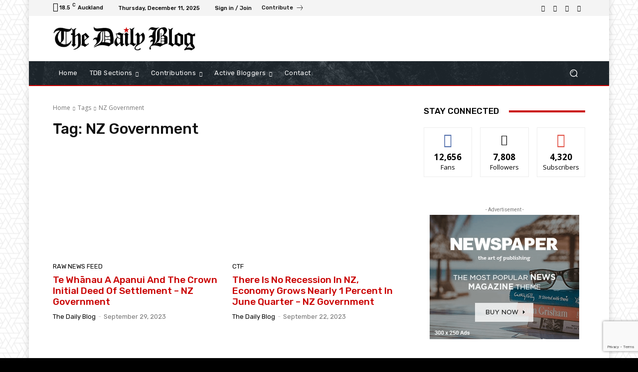

--- FILE ---
content_type: text/html; charset=utf-8
request_url: https://www.google.com/recaptcha/api2/anchor?ar=1&k=6Lf8zSkqAAAAAApmxr_ymOggjcOZObkru4mre2Hm&co=aHR0cHM6Ly90aGVkYWlseWJsb2cuY28ubno6NDQz&hl=en&v=PoyoqOPhxBO7pBk68S4YbpHZ&size=invisible&anchor-ms=20000&execute-ms=30000&cb=w6jgyrtljprw
body_size: 48603
content:
<!DOCTYPE HTML><html dir="ltr" lang="en"><head><meta http-equiv="Content-Type" content="text/html; charset=UTF-8">
<meta http-equiv="X-UA-Compatible" content="IE=edge">
<title>reCAPTCHA</title>
<style type="text/css">
/* cyrillic-ext */
@font-face {
  font-family: 'Roboto';
  font-style: normal;
  font-weight: 400;
  font-stretch: 100%;
  src: url(//fonts.gstatic.com/s/roboto/v48/KFO7CnqEu92Fr1ME7kSn66aGLdTylUAMa3GUBHMdazTgWw.woff2) format('woff2');
  unicode-range: U+0460-052F, U+1C80-1C8A, U+20B4, U+2DE0-2DFF, U+A640-A69F, U+FE2E-FE2F;
}
/* cyrillic */
@font-face {
  font-family: 'Roboto';
  font-style: normal;
  font-weight: 400;
  font-stretch: 100%;
  src: url(//fonts.gstatic.com/s/roboto/v48/KFO7CnqEu92Fr1ME7kSn66aGLdTylUAMa3iUBHMdazTgWw.woff2) format('woff2');
  unicode-range: U+0301, U+0400-045F, U+0490-0491, U+04B0-04B1, U+2116;
}
/* greek-ext */
@font-face {
  font-family: 'Roboto';
  font-style: normal;
  font-weight: 400;
  font-stretch: 100%;
  src: url(//fonts.gstatic.com/s/roboto/v48/KFO7CnqEu92Fr1ME7kSn66aGLdTylUAMa3CUBHMdazTgWw.woff2) format('woff2');
  unicode-range: U+1F00-1FFF;
}
/* greek */
@font-face {
  font-family: 'Roboto';
  font-style: normal;
  font-weight: 400;
  font-stretch: 100%;
  src: url(//fonts.gstatic.com/s/roboto/v48/KFO7CnqEu92Fr1ME7kSn66aGLdTylUAMa3-UBHMdazTgWw.woff2) format('woff2');
  unicode-range: U+0370-0377, U+037A-037F, U+0384-038A, U+038C, U+038E-03A1, U+03A3-03FF;
}
/* math */
@font-face {
  font-family: 'Roboto';
  font-style: normal;
  font-weight: 400;
  font-stretch: 100%;
  src: url(//fonts.gstatic.com/s/roboto/v48/KFO7CnqEu92Fr1ME7kSn66aGLdTylUAMawCUBHMdazTgWw.woff2) format('woff2');
  unicode-range: U+0302-0303, U+0305, U+0307-0308, U+0310, U+0312, U+0315, U+031A, U+0326-0327, U+032C, U+032F-0330, U+0332-0333, U+0338, U+033A, U+0346, U+034D, U+0391-03A1, U+03A3-03A9, U+03B1-03C9, U+03D1, U+03D5-03D6, U+03F0-03F1, U+03F4-03F5, U+2016-2017, U+2034-2038, U+203C, U+2040, U+2043, U+2047, U+2050, U+2057, U+205F, U+2070-2071, U+2074-208E, U+2090-209C, U+20D0-20DC, U+20E1, U+20E5-20EF, U+2100-2112, U+2114-2115, U+2117-2121, U+2123-214F, U+2190, U+2192, U+2194-21AE, U+21B0-21E5, U+21F1-21F2, U+21F4-2211, U+2213-2214, U+2216-22FF, U+2308-230B, U+2310, U+2319, U+231C-2321, U+2336-237A, U+237C, U+2395, U+239B-23B7, U+23D0, U+23DC-23E1, U+2474-2475, U+25AF, U+25B3, U+25B7, U+25BD, U+25C1, U+25CA, U+25CC, U+25FB, U+266D-266F, U+27C0-27FF, U+2900-2AFF, U+2B0E-2B11, U+2B30-2B4C, U+2BFE, U+3030, U+FF5B, U+FF5D, U+1D400-1D7FF, U+1EE00-1EEFF;
}
/* symbols */
@font-face {
  font-family: 'Roboto';
  font-style: normal;
  font-weight: 400;
  font-stretch: 100%;
  src: url(//fonts.gstatic.com/s/roboto/v48/KFO7CnqEu92Fr1ME7kSn66aGLdTylUAMaxKUBHMdazTgWw.woff2) format('woff2');
  unicode-range: U+0001-000C, U+000E-001F, U+007F-009F, U+20DD-20E0, U+20E2-20E4, U+2150-218F, U+2190, U+2192, U+2194-2199, U+21AF, U+21E6-21F0, U+21F3, U+2218-2219, U+2299, U+22C4-22C6, U+2300-243F, U+2440-244A, U+2460-24FF, U+25A0-27BF, U+2800-28FF, U+2921-2922, U+2981, U+29BF, U+29EB, U+2B00-2BFF, U+4DC0-4DFF, U+FFF9-FFFB, U+10140-1018E, U+10190-1019C, U+101A0, U+101D0-101FD, U+102E0-102FB, U+10E60-10E7E, U+1D2C0-1D2D3, U+1D2E0-1D37F, U+1F000-1F0FF, U+1F100-1F1AD, U+1F1E6-1F1FF, U+1F30D-1F30F, U+1F315, U+1F31C, U+1F31E, U+1F320-1F32C, U+1F336, U+1F378, U+1F37D, U+1F382, U+1F393-1F39F, U+1F3A7-1F3A8, U+1F3AC-1F3AF, U+1F3C2, U+1F3C4-1F3C6, U+1F3CA-1F3CE, U+1F3D4-1F3E0, U+1F3ED, U+1F3F1-1F3F3, U+1F3F5-1F3F7, U+1F408, U+1F415, U+1F41F, U+1F426, U+1F43F, U+1F441-1F442, U+1F444, U+1F446-1F449, U+1F44C-1F44E, U+1F453, U+1F46A, U+1F47D, U+1F4A3, U+1F4B0, U+1F4B3, U+1F4B9, U+1F4BB, U+1F4BF, U+1F4C8-1F4CB, U+1F4D6, U+1F4DA, U+1F4DF, U+1F4E3-1F4E6, U+1F4EA-1F4ED, U+1F4F7, U+1F4F9-1F4FB, U+1F4FD-1F4FE, U+1F503, U+1F507-1F50B, U+1F50D, U+1F512-1F513, U+1F53E-1F54A, U+1F54F-1F5FA, U+1F610, U+1F650-1F67F, U+1F687, U+1F68D, U+1F691, U+1F694, U+1F698, U+1F6AD, U+1F6B2, U+1F6B9-1F6BA, U+1F6BC, U+1F6C6-1F6CF, U+1F6D3-1F6D7, U+1F6E0-1F6EA, U+1F6F0-1F6F3, U+1F6F7-1F6FC, U+1F700-1F7FF, U+1F800-1F80B, U+1F810-1F847, U+1F850-1F859, U+1F860-1F887, U+1F890-1F8AD, U+1F8B0-1F8BB, U+1F8C0-1F8C1, U+1F900-1F90B, U+1F93B, U+1F946, U+1F984, U+1F996, U+1F9E9, U+1FA00-1FA6F, U+1FA70-1FA7C, U+1FA80-1FA89, U+1FA8F-1FAC6, U+1FACE-1FADC, U+1FADF-1FAE9, U+1FAF0-1FAF8, U+1FB00-1FBFF;
}
/* vietnamese */
@font-face {
  font-family: 'Roboto';
  font-style: normal;
  font-weight: 400;
  font-stretch: 100%;
  src: url(//fonts.gstatic.com/s/roboto/v48/KFO7CnqEu92Fr1ME7kSn66aGLdTylUAMa3OUBHMdazTgWw.woff2) format('woff2');
  unicode-range: U+0102-0103, U+0110-0111, U+0128-0129, U+0168-0169, U+01A0-01A1, U+01AF-01B0, U+0300-0301, U+0303-0304, U+0308-0309, U+0323, U+0329, U+1EA0-1EF9, U+20AB;
}
/* latin-ext */
@font-face {
  font-family: 'Roboto';
  font-style: normal;
  font-weight: 400;
  font-stretch: 100%;
  src: url(//fonts.gstatic.com/s/roboto/v48/KFO7CnqEu92Fr1ME7kSn66aGLdTylUAMa3KUBHMdazTgWw.woff2) format('woff2');
  unicode-range: U+0100-02BA, U+02BD-02C5, U+02C7-02CC, U+02CE-02D7, U+02DD-02FF, U+0304, U+0308, U+0329, U+1D00-1DBF, U+1E00-1E9F, U+1EF2-1EFF, U+2020, U+20A0-20AB, U+20AD-20C0, U+2113, U+2C60-2C7F, U+A720-A7FF;
}
/* latin */
@font-face {
  font-family: 'Roboto';
  font-style: normal;
  font-weight: 400;
  font-stretch: 100%;
  src: url(//fonts.gstatic.com/s/roboto/v48/KFO7CnqEu92Fr1ME7kSn66aGLdTylUAMa3yUBHMdazQ.woff2) format('woff2');
  unicode-range: U+0000-00FF, U+0131, U+0152-0153, U+02BB-02BC, U+02C6, U+02DA, U+02DC, U+0304, U+0308, U+0329, U+2000-206F, U+20AC, U+2122, U+2191, U+2193, U+2212, U+2215, U+FEFF, U+FFFD;
}
/* cyrillic-ext */
@font-face {
  font-family: 'Roboto';
  font-style: normal;
  font-weight: 500;
  font-stretch: 100%;
  src: url(//fonts.gstatic.com/s/roboto/v48/KFO7CnqEu92Fr1ME7kSn66aGLdTylUAMa3GUBHMdazTgWw.woff2) format('woff2');
  unicode-range: U+0460-052F, U+1C80-1C8A, U+20B4, U+2DE0-2DFF, U+A640-A69F, U+FE2E-FE2F;
}
/* cyrillic */
@font-face {
  font-family: 'Roboto';
  font-style: normal;
  font-weight: 500;
  font-stretch: 100%;
  src: url(//fonts.gstatic.com/s/roboto/v48/KFO7CnqEu92Fr1ME7kSn66aGLdTylUAMa3iUBHMdazTgWw.woff2) format('woff2');
  unicode-range: U+0301, U+0400-045F, U+0490-0491, U+04B0-04B1, U+2116;
}
/* greek-ext */
@font-face {
  font-family: 'Roboto';
  font-style: normal;
  font-weight: 500;
  font-stretch: 100%;
  src: url(//fonts.gstatic.com/s/roboto/v48/KFO7CnqEu92Fr1ME7kSn66aGLdTylUAMa3CUBHMdazTgWw.woff2) format('woff2');
  unicode-range: U+1F00-1FFF;
}
/* greek */
@font-face {
  font-family: 'Roboto';
  font-style: normal;
  font-weight: 500;
  font-stretch: 100%;
  src: url(//fonts.gstatic.com/s/roboto/v48/KFO7CnqEu92Fr1ME7kSn66aGLdTylUAMa3-UBHMdazTgWw.woff2) format('woff2');
  unicode-range: U+0370-0377, U+037A-037F, U+0384-038A, U+038C, U+038E-03A1, U+03A3-03FF;
}
/* math */
@font-face {
  font-family: 'Roboto';
  font-style: normal;
  font-weight: 500;
  font-stretch: 100%;
  src: url(//fonts.gstatic.com/s/roboto/v48/KFO7CnqEu92Fr1ME7kSn66aGLdTylUAMawCUBHMdazTgWw.woff2) format('woff2');
  unicode-range: U+0302-0303, U+0305, U+0307-0308, U+0310, U+0312, U+0315, U+031A, U+0326-0327, U+032C, U+032F-0330, U+0332-0333, U+0338, U+033A, U+0346, U+034D, U+0391-03A1, U+03A3-03A9, U+03B1-03C9, U+03D1, U+03D5-03D6, U+03F0-03F1, U+03F4-03F5, U+2016-2017, U+2034-2038, U+203C, U+2040, U+2043, U+2047, U+2050, U+2057, U+205F, U+2070-2071, U+2074-208E, U+2090-209C, U+20D0-20DC, U+20E1, U+20E5-20EF, U+2100-2112, U+2114-2115, U+2117-2121, U+2123-214F, U+2190, U+2192, U+2194-21AE, U+21B0-21E5, U+21F1-21F2, U+21F4-2211, U+2213-2214, U+2216-22FF, U+2308-230B, U+2310, U+2319, U+231C-2321, U+2336-237A, U+237C, U+2395, U+239B-23B7, U+23D0, U+23DC-23E1, U+2474-2475, U+25AF, U+25B3, U+25B7, U+25BD, U+25C1, U+25CA, U+25CC, U+25FB, U+266D-266F, U+27C0-27FF, U+2900-2AFF, U+2B0E-2B11, U+2B30-2B4C, U+2BFE, U+3030, U+FF5B, U+FF5D, U+1D400-1D7FF, U+1EE00-1EEFF;
}
/* symbols */
@font-face {
  font-family: 'Roboto';
  font-style: normal;
  font-weight: 500;
  font-stretch: 100%;
  src: url(//fonts.gstatic.com/s/roboto/v48/KFO7CnqEu92Fr1ME7kSn66aGLdTylUAMaxKUBHMdazTgWw.woff2) format('woff2');
  unicode-range: U+0001-000C, U+000E-001F, U+007F-009F, U+20DD-20E0, U+20E2-20E4, U+2150-218F, U+2190, U+2192, U+2194-2199, U+21AF, U+21E6-21F0, U+21F3, U+2218-2219, U+2299, U+22C4-22C6, U+2300-243F, U+2440-244A, U+2460-24FF, U+25A0-27BF, U+2800-28FF, U+2921-2922, U+2981, U+29BF, U+29EB, U+2B00-2BFF, U+4DC0-4DFF, U+FFF9-FFFB, U+10140-1018E, U+10190-1019C, U+101A0, U+101D0-101FD, U+102E0-102FB, U+10E60-10E7E, U+1D2C0-1D2D3, U+1D2E0-1D37F, U+1F000-1F0FF, U+1F100-1F1AD, U+1F1E6-1F1FF, U+1F30D-1F30F, U+1F315, U+1F31C, U+1F31E, U+1F320-1F32C, U+1F336, U+1F378, U+1F37D, U+1F382, U+1F393-1F39F, U+1F3A7-1F3A8, U+1F3AC-1F3AF, U+1F3C2, U+1F3C4-1F3C6, U+1F3CA-1F3CE, U+1F3D4-1F3E0, U+1F3ED, U+1F3F1-1F3F3, U+1F3F5-1F3F7, U+1F408, U+1F415, U+1F41F, U+1F426, U+1F43F, U+1F441-1F442, U+1F444, U+1F446-1F449, U+1F44C-1F44E, U+1F453, U+1F46A, U+1F47D, U+1F4A3, U+1F4B0, U+1F4B3, U+1F4B9, U+1F4BB, U+1F4BF, U+1F4C8-1F4CB, U+1F4D6, U+1F4DA, U+1F4DF, U+1F4E3-1F4E6, U+1F4EA-1F4ED, U+1F4F7, U+1F4F9-1F4FB, U+1F4FD-1F4FE, U+1F503, U+1F507-1F50B, U+1F50D, U+1F512-1F513, U+1F53E-1F54A, U+1F54F-1F5FA, U+1F610, U+1F650-1F67F, U+1F687, U+1F68D, U+1F691, U+1F694, U+1F698, U+1F6AD, U+1F6B2, U+1F6B9-1F6BA, U+1F6BC, U+1F6C6-1F6CF, U+1F6D3-1F6D7, U+1F6E0-1F6EA, U+1F6F0-1F6F3, U+1F6F7-1F6FC, U+1F700-1F7FF, U+1F800-1F80B, U+1F810-1F847, U+1F850-1F859, U+1F860-1F887, U+1F890-1F8AD, U+1F8B0-1F8BB, U+1F8C0-1F8C1, U+1F900-1F90B, U+1F93B, U+1F946, U+1F984, U+1F996, U+1F9E9, U+1FA00-1FA6F, U+1FA70-1FA7C, U+1FA80-1FA89, U+1FA8F-1FAC6, U+1FACE-1FADC, U+1FADF-1FAE9, U+1FAF0-1FAF8, U+1FB00-1FBFF;
}
/* vietnamese */
@font-face {
  font-family: 'Roboto';
  font-style: normal;
  font-weight: 500;
  font-stretch: 100%;
  src: url(//fonts.gstatic.com/s/roboto/v48/KFO7CnqEu92Fr1ME7kSn66aGLdTylUAMa3OUBHMdazTgWw.woff2) format('woff2');
  unicode-range: U+0102-0103, U+0110-0111, U+0128-0129, U+0168-0169, U+01A0-01A1, U+01AF-01B0, U+0300-0301, U+0303-0304, U+0308-0309, U+0323, U+0329, U+1EA0-1EF9, U+20AB;
}
/* latin-ext */
@font-face {
  font-family: 'Roboto';
  font-style: normal;
  font-weight: 500;
  font-stretch: 100%;
  src: url(//fonts.gstatic.com/s/roboto/v48/KFO7CnqEu92Fr1ME7kSn66aGLdTylUAMa3KUBHMdazTgWw.woff2) format('woff2');
  unicode-range: U+0100-02BA, U+02BD-02C5, U+02C7-02CC, U+02CE-02D7, U+02DD-02FF, U+0304, U+0308, U+0329, U+1D00-1DBF, U+1E00-1E9F, U+1EF2-1EFF, U+2020, U+20A0-20AB, U+20AD-20C0, U+2113, U+2C60-2C7F, U+A720-A7FF;
}
/* latin */
@font-face {
  font-family: 'Roboto';
  font-style: normal;
  font-weight: 500;
  font-stretch: 100%;
  src: url(//fonts.gstatic.com/s/roboto/v48/KFO7CnqEu92Fr1ME7kSn66aGLdTylUAMa3yUBHMdazQ.woff2) format('woff2');
  unicode-range: U+0000-00FF, U+0131, U+0152-0153, U+02BB-02BC, U+02C6, U+02DA, U+02DC, U+0304, U+0308, U+0329, U+2000-206F, U+20AC, U+2122, U+2191, U+2193, U+2212, U+2215, U+FEFF, U+FFFD;
}
/* cyrillic-ext */
@font-face {
  font-family: 'Roboto';
  font-style: normal;
  font-weight: 900;
  font-stretch: 100%;
  src: url(//fonts.gstatic.com/s/roboto/v48/KFO7CnqEu92Fr1ME7kSn66aGLdTylUAMa3GUBHMdazTgWw.woff2) format('woff2');
  unicode-range: U+0460-052F, U+1C80-1C8A, U+20B4, U+2DE0-2DFF, U+A640-A69F, U+FE2E-FE2F;
}
/* cyrillic */
@font-face {
  font-family: 'Roboto';
  font-style: normal;
  font-weight: 900;
  font-stretch: 100%;
  src: url(//fonts.gstatic.com/s/roboto/v48/KFO7CnqEu92Fr1ME7kSn66aGLdTylUAMa3iUBHMdazTgWw.woff2) format('woff2');
  unicode-range: U+0301, U+0400-045F, U+0490-0491, U+04B0-04B1, U+2116;
}
/* greek-ext */
@font-face {
  font-family: 'Roboto';
  font-style: normal;
  font-weight: 900;
  font-stretch: 100%;
  src: url(//fonts.gstatic.com/s/roboto/v48/KFO7CnqEu92Fr1ME7kSn66aGLdTylUAMa3CUBHMdazTgWw.woff2) format('woff2');
  unicode-range: U+1F00-1FFF;
}
/* greek */
@font-face {
  font-family: 'Roboto';
  font-style: normal;
  font-weight: 900;
  font-stretch: 100%;
  src: url(//fonts.gstatic.com/s/roboto/v48/KFO7CnqEu92Fr1ME7kSn66aGLdTylUAMa3-UBHMdazTgWw.woff2) format('woff2');
  unicode-range: U+0370-0377, U+037A-037F, U+0384-038A, U+038C, U+038E-03A1, U+03A3-03FF;
}
/* math */
@font-face {
  font-family: 'Roboto';
  font-style: normal;
  font-weight: 900;
  font-stretch: 100%;
  src: url(//fonts.gstatic.com/s/roboto/v48/KFO7CnqEu92Fr1ME7kSn66aGLdTylUAMawCUBHMdazTgWw.woff2) format('woff2');
  unicode-range: U+0302-0303, U+0305, U+0307-0308, U+0310, U+0312, U+0315, U+031A, U+0326-0327, U+032C, U+032F-0330, U+0332-0333, U+0338, U+033A, U+0346, U+034D, U+0391-03A1, U+03A3-03A9, U+03B1-03C9, U+03D1, U+03D5-03D6, U+03F0-03F1, U+03F4-03F5, U+2016-2017, U+2034-2038, U+203C, U+2040, U+2043, U+2047, U+2050, U+2057, U+205F, U+2070-2071, U+2074-208E, U+2090-209C, U+20D0-20DC, U+20E1, U+20E5-20EF, U+2100-2112, U+2114-2115, U+2117-2121, U+2123-214F, U+2190, U+2192, U+2194-21AE, U+21B0-21E5, U+21F1-21F2, U+21F4-2211, U+2213-2214, U+2216-22FF, U+2308-230B, U+2310, U+2319, U+231C-2321, U+2336-237A, U+237C, U+2395, U+239B-23B7, U+23D0, U+23DC-23E1, U+2474-2475, U+25AF, U+25B3, U+25B7, U+25BD, U+25C1, U+25CA, U+25CC, U+25FB, U+266D-266F, U+27C0-27FF, U+2900-2AFF, U+2B0E-2B11, U+2B30-2B4C, U+2BFE, U+3030, U+FF5B, U+FF5D, U+1D400-1D7FF, U+1EE00-1EEFF;
}
/* symbols */
@font-face {
  font-family: 'Roboto';
  font-style: normal;
  font-weight: 900;
  font-stretch: 100%;
  src: url(//fonts.gstatic.com/s/roboto/v48/KFO7CnqEu92Fr1ME7kSn66aGLdTylUAMaxKUBHMdazTgWw.woff2) format('woff2');
  unicode-range: U+0001-000C, U+000E-001F, U+007F-009F, U+20DD-20E0, U+20E2-20E4, U+2150-218F, U+2190, U+2192, U+2194-2199, U+21AF, U+21E6-21F0, U+21F3, U+2218-2219, U+2299, U+22C4-22C6, U+2300-243F, U+2440-244A, U+2460-24FF, U+25A0-27BF, U+2800-28FF, U+2921-2922, U+2981, U+29BF, U+29EB, U+2B00-2BFF, U+4DC0-4DFF, U+FFF9-FFFB, U+10140-1018E, U+10190-1019C, U+101A0, U+101D0-101FD, U+102E0-102FB, U+10E60-10E7E, U+1D2C0-1D2D3, U+1D2E0-1D37F, U+1F000-1F0FF, U+1F100-1F1AD, U+1F1E6-1F1FF, U+1F30D-1F30F, U+1F315, U+1F31C, U+1F31E, U+1F320-1F32C, U+1F336, U+1F378, U+1F37D, U+1F382, U+1F393-1F39F, U+1F3A7-1F3A8, U+1F3AC-1F3AF, U+1F3C2, U+1F3C4-1F3C6, U+1F3CA-1F3CE, U+1F3D4-1F3E0, U+1F3ED, U+1F3F1-1F3F3, U+1F3F5-1F3F7, U+1F408, U+1F415, U+1F41F, U+1F426, U+1F43F, U+1F441-1F442, U+1F444, U+1F446-1F449, U+1F44C-1F44E, U+1F453, U+1F46A, U+1F47D, U+1F4A3, U+1F4B0, U+1F4B3, U+1F4B9, U+1F4BB, U+1F4BF, U+1F4C8-1F4CB, U+1F4D6, U+1F4DA, U+1F4DF, U+1F4E3-1F4E6, U+1F4EA-1F4ED, U+1F4F7, U+1F4F9-1F4FB, U+1F4FD-1F4FE, U+1F503, U+1F507-1F50B, U+1F50D, U+1F512-1F513, U+1F53E-1F54A, U+1F54F-1F5FA, U+1F610, U+1F650-1F67F, U+1F687, U+1F68D, U+1F691, U+1F694, U+1F698, U+1F6AD, U+1F6B2, U+1F6B9-1F6BA, U+1F6BC, U+1F6C6-1F6CF, U+1F6D3-1F6D7, U+1F6E0-1F6EA, U+1F6F0-1F6F3, U+1F6F7-1F6FC, U+1F700-1F7FF, U+1F800-1F80B, U+1F810-1F847, U+1F850-1F859, U+1F860-1F887, U+1F890-1F8AD, U+1F8B0-1F8BB, U+1F8C0-1F8C1, U+1F900-1F90B, U+1F93B, U+1F946, U+1F984, U+1F996, U+1F9E9, U+1FA00-1FA6F, U+1FA70-1FA7C, U+1FA80-1FA89, U+1FA8F-1FAC6, U+1FACE-1FADC, U+1FADF-1FAE9, U+1FAF0-1FAF8, U+1FB00-1FBFF;
}
/* vietnamese */
@font-face {
  font-family: 'Roboto';
  font-style: normal;
  font-weight: 900;
  font-stretch: 100%;
  src: url(//fonts.gstatic.com/s/roboto/v48/KFO7CnqEu92Fr1ME7kSn66aGLdTylUAMa3OUBHMdazTgWw.woff2) format('woff2');
  unicode-range: U+0102-0103, U+0110-0111, U+0128-0129, U+0168-0169, U+01A0-01A1, U+01AF-01B0, U+0300-0301, U+0303-0304, U+0308-0309, U+0323, U+0329, U+1EA0-1EF9, U+20AB;
}
/* latin-ext */
@font-face {
  font-family: 'Roboto';
  font-style: normal;
  font-weight: 900;
  font-stretch: 100%;
  src: url(//fonts.gstatic.com/s/roboto/v48/KFO7CnqEu92Fr1ME7kSn66aGLdTylUAMa3KUBHMdazTgWw.woff2) format('woff2');
  unicode-range: U+0100-02BA, U+02BD-02C5, U+02C7-02CC, U+02CE-02D7, U+02DD-02FF, U+0304, U+0308, U+0329, U+1D00-1DBF, U+1E00-1E9F, U+1EF2-1EFF, U+2020, U+20A0-20AB, U+20AD-20C0, U+2113, U+2C60-2C7F, U+A720-A7FF;
}
/* latin */
@font-face {
  font-family: 'Roboto';
  font-style: normal;
  font-weight: 900;
  font-stretch: 100%;
  src: url(//fonts.gstatic.com/s/roboto/v48/KFO7CnqEu92Fr1ME7kSn66aGLdTylUAMa3yUBHMdazQ.woff2) format('woff2');
  unicode-range: U+0000-00FF, U+0131, U+0152-0153, U+02BB-02BC, U+02C6, U+02DA, U+02DC, U+0304, U+0308, U+0329, U+2000-206F, U+20AC, U+2122, U+2191, U+2193, U+2212, U+2215, U+FEFF, U+FFFD;
}

</style>
<link rel="stylesheet" type="text/css" href="https://www.gstatic.com/recaptcha/releases/PoyoqOPhxBO7pBk68S4YbpHZ/styles__ltr.css">
<script nonce="EYFWtivDZd_WFPGi7LNJRQ" type="text/javascript">window['__recaptcha_api'] = 'https://www.google.com/recaptcha/api2/';</script>
<script type="text/javascript" src="https://www.gstatic.com/recaptcha/releases/PoyoqOPhxBO7pBk68S4YbpHZ/recaptcha__en.js" nonce="EYFWtivDZd_WFPGi7LNJRQ">
      
    </script></head>
<body><div id="rc-anchor-alert" class="rc-anchor-alert"></div>
<input type="hidden" id="recaptcha-token" value="[base64]">
<script type="text/javascript" nonce="EYFWtivDZd_WFPGi7LNJRQ">
      recaptcha.anchor.Main.init("[\x22ainput\x22,[\x22bgdata\x22,\x22\x22,\[base64]/[base64]/[base64]/KE4oMTI0LHYsdi5HKSxMWihsLHYpKTpOKDEyNCx2LGwpLFYpLHYpLFQpKSxGKDE3MSx2KX0scjc9ZnVuY3Rpb24obCl7cmV0dXJuIGx9LEM9ZnVuY3Rpb24obCxWLHYpe04odixsLFYpLFZbYWtdPTI3OTZ9LG49ZnVuY3Rpb24obCxWKXtWLlg9KChWLlg/[base64]/[base64]/[base64]/[base64]/[base64]/[base64]/[base64]/[base64]/[base64]/[base64]/[base64]\\u003d\x22,\[base64]\\u003d\\u003d\x22,\x22Fl06wrtpw4MmDcOJwrx+w6XDqSldYUDCtMK7w5UtwqsaKisKw5HDosK3BsKjWhzCgsOFw5jCi8K8w7vDiMKXwp3CvS7DusKFwoUtwpnCo8KjB3TCkjtdScKyworDvcOswr4cw45HUMOlw7R2C8OmSsOXwp3Dvjs3wrTDm8OSaMKzwptlNF0Kwppdw6fCs8O7wp/CqwjCusOwRATDjMOSwp/DrEozw4hNwr1MfsKLw5M0woDCvwo9ezlPwofDpljCsncswoIgwprDv8KDBcKcwr0Tw7ZZWcOxw65dwq4ow47DvFDCj8KAw6xjCChiw753EQvDp37DhGZzNg1rw4ZTE1dywpM3HsOqbsKDworDjnfDvcK8wq/Dg8KawppSbiPClmx3wqciB8OGwovChVpjC1XCh8KmM8OOEhQhw7nCiU/[base64]/DicKZwo13S8Olwod5wpPCinXCjAXDncKfPBjCoArCgMOZMELDncOuw6nCqnhEPsO4QA/DlsKCfsO5ZMK8w500woF+wpbCgcKhworCtcK+wposwp7CrcOpwr/[base64]/DlyrDmhrCq8Ojwp4QPy3DnVnDqMKlbsOEw4M+w6EMw6TCrsOjwr5zUATCnQ9KSBkcwofDocKDFsOZwqvCvT5ZwqAZAzfDpcOCQMOqD8KSesKDw4zConFbw53CjMKqwr52wqbCuUnDpcKycMO2w4B1wqjCmw/CoVpbeBDCgsKHw6V0UE/Ch1/DlcKpXlfDqiomPy7Dvi3Dm8ORw5IbQi1LLsOnw5nCs0xMwrLChMONw4tDwpZSw7QnwokUNcKBwpjCusOgw68CPDJBacKPeELChcKQHcKzw7kbw6Yhw6V8Y1IIwpbCocOQw4/Dt3EAwoYjwoZkw5EYwqXChHbCijLDn8KjYCnDn8OrUH3Cj8KYB3HCtsOCS0dYUF5BwobDmT0SwrYXw6s5w7pdw5VEQwLCpkFTMMOtw6nCisO/PsKJbjvDlGQZw4UNwq/CrMOTQ2F7wo7DmcKQJDzDqcK/w57CjljDlcKnwrQgDMK+w5VsbCTDkcK5wqDDnw/DiwjCjcKXNk3CtcOoa2bDjsKWw6MAwrLCgwZzwrjCknDDmzrDvcOPw6PDvzIUw5PDk8Kowp/Dgl7Cl8KDw5jDr8OEXMKDOyM7OsOdekpdAHEJw7hTw7rDqhPDgHTDssOEFlrDpyTCtsOfPsKawqTCjsOBw5ldw4LDjm7Chlo6c2E6w5HDqRLDqcOnwovCgcK+QMOGw48mDBhgwrAAJ2h3JANRMcOeHx/Cv8OTYhAvwqYrw7nDu8KLXcKQZBLCmDVxwrwVdnHDtEcrbsOiwp/Cn0LCvGFXYsKuSgZ5wqPDnGICw4pwZsK5wpDCuMOcEsOrw7TDiHnDkVZyw586wrrDusO9wq56MMKCw4vDp8Kow4w4e8K4VcO/dWLCvj7CjMKrw7BzQ8KKMsKxw7M6JcKew7DCiVk0w6nDhSHDm1g5FS91wpsrfsKewqXDrEjCi8K9wonDiSsNBsOAHcK+FXPCpgTCrRw/WiTDnksjM8OcKFbDmcOCwo98GVPCjm/DiDPCgcO1HsKACMK2w4fDtcKGwp8qD3RKwonCq8OZBsKiNAQNwpYYw4nDuQYFw6nCv8Kwwr3CtMOWw4URB0YtQMO7AsKewovCuMOQV0vCnMKCw4hcbMKmwo0Gw7ARw4/DuMOcN8KUej5md8O1SzjCtsOBJH1nw7MkwqZnJcO/f8KEOBJOw70AwrzCrsK0YwrDmsK7w6fDv2kEXsOBeHJAJ8OaMmfClMO6d8OdQcKcKwnCngzDtcOneVM+UTpkwqwjXjZnw7DClhfCvSzDuSzCnRx3OcODAUUuw4F8wq/DnsKxw5LDmsKySSZ3wq7Dvih2w6EjbgB1WBDChhjCuV7Cv8O4wr4Qw6DDtcOlw7p4OR8MRMOGw5rCthDDm03CkcO4FcKqwqHChV7Cu8KXGsKlw6k8JzYlV8OEw61/Cx/Dm8OzJMKmw67DhnsbUijChikLwolgw4rDgSPCqxglwovDv8Kww6wZwpjCgkQyDMOOWEcywrB/MsKYcAnCj8KgWiXDg38EwpFJZsKpCMO7w61aWsK4QCjCllx/wqgpwphUbApnfsKZdcKwwrlBXsKEa8OYSnADwpHDugfDo8KfwrROBFgtRzkiw43DgcObw5jCnMOHdGzDk35HS8K4w7QNYMO7w6fCjQcOw5HCkMK0MgtxwowSesOYJsK/wph8DWDDnEh5RsKqKRvCg8KCJsKNbErDtknDmsOWfgMPw6x1wqfCqwLCoi7CoRnCt8Oww5/[base64]/[base64]/fMKQw5fCssKzw7zDvwvCs8KvGg4Jw7I+EsKowrJQCHPCq0nCt3AhwrzDmQjDvkrCg8KsacO6wpxnwojCo1TCsGPDgsK+DiDDpsKqd8OCw4HDiFVCJG3CjsO8ZXjCjUpnwrfDvcKlDmjDgcOvw5tAwqMJIcKbHMKpYXPCgXPCkjMEw5taalLCosKMwo/ClMOsw7/Ct8Okw6AwwopMwpPCpMKTwr3DmMOpwpMKw4bChzPCo1N6w4nDmMKGw57DrMOBwonDucKzKWfDj8K8eWpVM8KuCcO/GBvCmsOWw4Rjw5TDpsO4wr/Dh0pvVMKtQMOiwrLCq8O4bknCgQBSw4HDoMK6wqTDrcKnwqUIw4MOwpbDtMOsw4zCksKDLsK6HTjDicK8UsKUTmLDicKeNV7CiMO1f0HCtsKQSsOrQcOkwpRew5QXwoxrwqzDuiTCmcOLT8Khw7DDuCvDkQ87TSHCrkYcWW7Dux7CvlDDqj/DvsKMw65jw7bClcOAwpoOw7w/elYbwpAmT8O5MsOIJsKDwpQEw7Qdw6XCtSjDp8KraMKCw5/CocORw4NmXUjCm2/Cu8O+wpTDlAs0MS97wqVQAsKCw59KU8O6w7lNwr9IcsKHDwhewrvCpMKYMsOTw79QezbDmwTClCTCgCwhQzXDtizDqsOnMlNdw4tOwq3CqX10STcJcsKqPgnDg8Owf8KRw5c0YsOsw5Jzw4/Dk8OJw7kyw5wPw5Q4f8KZw7YxLFjDnx5SwpA6w6LChcOAMxo0XMKUHiXDl2rCsgd9DQgYwplbwr3CihvCvwPDl0B7wprCtmPDllFBwpBVwp7ClyrCjsKlw68iAVsWLsKAw7/CicORwqzDosKEwpnCpEs+bMKgw446w4vDocKYBGdfw7LDpWAgOMK2w4XCn8OgHsOlwqIdJcOOKsKLaW5Bw6QAAsK2w7jDvQ/CuMOseTgrSBkAw73CvztWwrDDmwVVDcOhw6kjUMO1w4PClV/Du8OsworDknxlLzTDh8KUM0PDrU1CKx/[base64]/LsK3SMKoRhnDo2fDrcKtw63CrU3CusOLFwoyWUnDiMKjw6rDlsKEHsOrC8ORw4bCkWnDnMKCDFXCrsKOO8OTwp3CgcOYYCbDhyDCuVvCu8OHAMOxNcOhU8OMw5QOCcK4wonCu8OdYzHCjBYpwqHCknInw5F4w4PDoMODw7QnJ8K1wpnDn1XCq1DDp8KNKV1id8Oqw7/Cr8KZEnNWw67CjcK3wqV1bMOnw6XDnwtKw5jDg1QtwqfDpmk+wrN/[base64]/[base64]/Ci8OBwpcfUD96wo/[base64]/w4LCtMKRwrDDixTCs8Ofw5fDlcK2HU01wp7CisOFwqDDgAo/w5zDtcKgw7XCrQ0Ow5scAsK1fy3CvcK1w7UsRcKhCV7DrFVcCBoqdcKLw4FZNg3DjGDCsCVtNUxqUSzDp8OuwoLDoG7Chj1yaAB5w70kPVoIwobCv8KhwqZ+w7ZTw6jDtsK8wqoAw6tAwrvDgTfCqz7CjMKgwo3DoXvCsn7DhsKfwrMCwoB/wrNyGsOuw4rDigEEXcKsw6Q6b8OSZcOYM8KtLxd5KMKBMsOvUW4lTkxpw4xcw4vDkEUEa8K+HlEHwqFpFVvCuQLDr8O0wqMcwrDCmcKEwrrDkFrDjW8gwpkBW8OWw4Jnw7XDuMOvEcKBw53CuWEfw5scacORw68BO04bwrbCucKMAsOaw4kDQyLCmMO/WcKVw5fDpsODw5FmBMOrwpvCuMK+V8KUWg7DhsOUwrPCgh7DlBTDtsKKw7PCvsKif8Oew47CosOBSCbClH/CoHbDosOKwqwdwpTDlTd/w6IKwpkPNMKgwrrDtz7DocKqYMKdPAUFCcKIFzTCkMOoPyQtC8KnMcK1w6NpwpDCnTZsAcOFwococwHDiMKNw6vCnsKUwrd/w7LCsUMzY8KZw4tzWx7DmcKdZsKlwp3Dr8OFTMOrasK7woVEUGAfw43DtyYqFsOtwrjClgkHWMKewoptwpIiKzMdwpctYTI6wqs2wp0XTkFIwq7DmcKvwpQuwoI2Bg3Du8KAMjXDvMOUN8O3wqjCgy0HcsO7w7FgwoAPw4JpwpEcd0DDvi/Dl8KbecObwoYyJ8KuwqLCpMOIwrY3woocSSI+wonDosOkKDlCCi/Cm8Oiw6gVw6syR1UKw6/[base64]/PcKWwrPCk3bCiinCggcxw63CqmnDm0hMccKvw6HCocKLw4DCl8KRw6vDusOHZ8Knw7DClnDCqGXCrcKLZsKBasKsLiY2w53ClXfDvsKLFcOtdcK9NislcsObSsO1Jz/DkApoS8K3w6nCrMKsw77CvHQRw642w5ocw5xYwo7CgDnDkBMEw5vDmVvCmsO+YAsBw4NAw74awqcVO8KMwoItBcKXwqjDncKfZMKYLjVRw6TDicKQMiAoGi/Cp8Ksw7LCmyjDlz7CjsKeIQbDp8OMw63CszoWbcOEwowyVlUxcMOhwrnDoQPDo21TwpIIfsOGE2VVwqHDoMOAUXgURBbDgsKNEXTCqRLCnMKTRsOEWSEXw5tWVMKgworCqxdCBsOlJcKBOlLCmcObwq1uw5XDon3Dp8KYwopdazI/[base64]/CsjIychnDgMKsUsKLTMO0wr/DkXjDpj1Qw7bCriPCkMKvwo0FCsOew7Fxw7oxwr/[base64]/Dh8OiwpYCT0HDpCpHwpBEN8KgN2t5DsKFwrV7HsOqwrvDmsOzFgHCrMO8w6PCoD3ClsOGw5/DgMOrwoUkwrxUcmpywrDCjBVNU8KUw4PCn8OsX8OEwoXCk8KawpkTE0shTcO4GMKAwqZAPsKXYMKUOMKpw5/CqVfCjm3CvcOMwrPCmcKawoZ+ScOewrXDvlwpKTHCvgY0w403wpA9wpXCgkzCgcOvw4PDvmB4wqrCvMOHJC/[base64]/CnsK2woErNiDClEV0UsOAUMKjeMKRYcO7QcOtw71LDgnDncKRc8OHAhdCJcKqw40Lw43CoMKuwrkQw4vDncOdw7XDmmNYQzIRdW9pGRrChMO2w6DCg8KvbCwCUzvClsK8eVl9w44KQlgbw5IffwlbL8KBwr7CjAwwdsO3c8OYcMKhw41Hw4vCviZ2w4/CtcO+S8KURsKjZ8O6w48pexPDgHzCpsKlB8OeM1XChhIML34mwpwFwrfDpcK9w58gUMOUwrkmw63CiQhUwrnDjCTDoMOILw1Dwr5nDk5rw5fCjH/DscKlLMKOXAECVsOwwr/ClSPCk8KkAsOWw7bCmGHCvWUIdsOxB37CqcOzwp8UwqPCv3bDhF0jw6IjcSnDgcKgAcO7w4DCnihVWwZ4S8KfWcK1Ik/CtMOBBcK7w6tCWMK3w45QfsKHwrkMVELDsMO4w4rCpcOyw7kiY19KwoPDtmwff0fClH8Pwr5zw6TDgndLwq4gQwZaw78iwpfDmsKww63DgC9zwrILF8KTw6J/GMK3wo3CqsKtYcO9w48OTX86w5/DocOlWybDmsKKw65tw73DunZPwqtsc8Onw7XCi8O/JsKcEirCngg8VlDCjcKWFGXDhUHDkMKVwrzDt8Odw5c9aT7Ch07ChH4Sw7xDX8KgVMKAO1/CrMK0w5kZw7VRXnjDsBbCu8KxSB8zNF8/[base64]/YnAlw7/CgcObwqrCr3XDn8OaVk4Kw5IMwo3Cj2LDisOQw6XCrsKzwpTDqMKWwrFMacOJBGBAw4QAVFw3w6AhwrjCvcOiw49BC8K6XsOXBMOcPVfCllXDuwYjw5TCmMOpfy8UXGDCkxY+fEnCnMOaHDTDliLDs0/ClEwCw45MehDClcOJTcKTw7fChcKqw5XCrkwvNsKjTD/DtMKjwq/CnzXCnCHCrMOjecOlQMKAw5x1wonCsB9KFnNlw4lTwo9WDEJSXQFSw6IUw5FSw7DDvXoFHFbCqcO2w7ldw7hAw6zCtsKew6zDmcKPQcObKzJew54Dwrh6w7RVw5E9wrjCgh3CmgrDjcO/w4dmMVcgwqnDj8KbVcOJR3EVwpowHDsnY8OAQRkxYsKPKsK/w4XDscK5AXrCrcK7HihCUyBcw5fCgTXDqmLDiHQeQ8KRcBLCinZHRMO8F8OKBsO1w6LDmsK9DW4Ew6LCkcOLw4wzfz5MQE3Cujx7w5TCgcKDe1LCjWAFNQjDtV7DosKeOSRMEEvDsGJyw7EiwqjClMOcwrHDl1LDpcKEKMOTw6bCjzghw6zCsFbDgwMLdF/Coi1jwqFFBsOzw79zw6dgwrF+w4Fnw68VTMKJw6VJw4zDhxVgMyjCmcOFYMOaIsKcw74FG8KoehXCqgZrwr/CqGjDgE48w7Q5w4cHXx8VA1/DpzTDhsKLFsKfAkTDrsKIw5UwBxJew6zCicKAVTrDhCh+w7XDt8Kbwq3CiMKXacKSYllbAxdFwrgTwrJuw6JcwqTCjGDDlnnDtgZzw6rDkX8ew4B6T3FAw5fCuBvDmsK4Cx99IU7Dj0/CkcKEBVHDm8OVw4pOIBBbw68sf8KbT8KcwoUJwrUeYMOZMsKmwp9iw6jCkVrCh8KiwqgxT8K2w5NmW2nCh0gfZcO7aMOFUMOYBcKwdDTDoQ3DuW/[base64]/Cr8Kgw5jCqzBkF8KIfcKawqxwDsKewqAUU8Kvw5zCnzkjM38XBmfDjT5dwpMmPlQ/[base64]/Ck0HCqn1qVcOfQCLCmisww4XCnU40w7R8w5wJP1nCgsOtDMKTDsKSVsOKacKabcObRz1RJsKgdMOvSxkUw5rCmxHCpkbCgRvCmwrDj2hQw7koH8OVT2UBwpTDoilfBUXCq2kpwqnDlzbDi8K1w7/ClXANw47DvzEbwpjCusK0wozDtMKYAmrCmMO3LTwFwqQpwq9GwrzDvULCt3/Dtn5TQMK+w5gXLsKOwoY1T3rDm8OQFCZlKMKaw7zDghzCkgNIFmwqw7XDq8OeS8KZwp9YwpFew4UOw71tLcKAw7bDkcKtDxzDr8Okw5vCgcOmMAPClcKLwrrCiWvDjWbDuMOuRgF4e8KWw4xkw6nDrF/Dl8KaA8KxdBXDuXLDo8KvG8OENmsDw7w7UsOawosnKcO9AyADw57ClMOTwphEwq9qL2zCvWMMwqHCncKAwoDDo8Oewo13HmDChMKeMS0Dw4jCn8K6CxNHKsOawrfCvgzDgcOncWwawpXCvMK/[base64]/w4zCv8Kxw4fDmcOcbcO4wr1QfBrDosORWcOgTcO+acOTwoPCmjHCrMK1w6XCv3FONVFAw591Sy/CosK6Dl9HMFNjw6h2w57CkMOYLB/Ck8OaGGLCtMO2w5LDmFDChMKaN8KefMKNw7REwppwwozDlg/Cl13Ck8Kkw4F6ZjZ/HMKLwqLDlAHDo8KwIiPCo3wwwoDCtcOYwogGw6bDssOBwqDCiTzDr3Q2f1fCkhcFIcKQdMOzw50YF8KgVsOrE2wOw5/Ci8KvSz/CgcOPwr4Md1PDl8Oow5xfwrU1I8O/[base64]/ClG7DuCPDoyPDujzDp8Kgw7jDnjdlwqYbOcOmwpHCjDPCjMOQKcKfw4DDgyBgTXLDh8KGwrPDmVhXKX7Dq8OUW8KIw7NvwrfDq8KtWFPClmDDo0DDv8KzwqfDsE9pTcOCaMOvG8OFwqNVwpjDmh/DrcO4w6YFBMKtesKcbMKXRMOiw6VEw4J/wr9oc8OpwqPDi8KMwo1QwrDCpsOkw6dTwpUxwr09w4TDpXZgw7sxw4LDhsKqwp3ChxDCqmTCog/DvkHDlcOLw4PDtMKFwpFmASMlJWJoVkrCuCXDu8Oqw4HDnsKoZcO8w5BCNzHCkGggYzjDmUpQb8KlA8KvDW/ClGbDslfCgUrDhUTChcOrVSV5w7/[base64]/Dl8KkHcOYesKLV3rChsKLWsKpUcKGDMOuw4bDjT7DuFgmQMO5woTCgDHDkycMwonDosO0w6LCsMKjN1rCn8OLwr8jw5/Cl8Oow5vDqh3DtcK8wqrDgD7CpcKuw5/DnyjDncK7TjzCr8KZwpPCribDrxvDulslw7kiNMKUXsOAwrDDgjPClMOrw7t0GsKnwprClcK0TmgZwq/DuFTDp8KDwoh2wpkZEsKHDsKSAcKBRz9GwpNdKsOFw7LCqT7DgUVMwr/ChsKdG8OKwrwkecK5VwYowoQuwpggWsOcBMOpYMKbUUhkw4rDosOHZF4iU1NQBV1+cmbDplYuKsOlecObwqTDi8KaRgJPbcOiBQA6dMKJw4PDlSdXwqVQJw3CmlotRlnCmsKOwpvDocKrGgzCs3RZJjnChGfCnsOYPUnDmlY7wqTDncK5w4zDuGXDknIsw4/CpMOaw7wewrvCrMKgT8OqHcOcw5zCgcOZPwodNhzCn8O8LcODwrAtGMOzPlHDgsKiDcKyAEvDkgzCpMKBwqLCvnDDkcKMJcOZw5PCmxAvWBnCmyYHwpHDksK7OMOLQ8KTRcKpwrrDtGDDmcOSwrvDrMKRFUg5w7zCj8OUw7bDjjQIHsOLw4/ClD9kwo/CvMKuw5jDocOpwojDsMO+EsOawrvCumfDrHnDnxsVw5FuwonCvFkCwpfDlcOTw7bDiAlQOy8nC8OtVcOnacOuWsKBCQlDwpExwo48wod6AFTDkRoaFsKnEMKwwokawpLDsMKQRk3ChE45woAkwpbCgl1vwo17wqwmM0DDlAJ/[base64]/Crzd5w54NNz5gwoHDjMKjw7PCo8KEwpDDm8K3w50XXkQpTsKXw4IhbktyMTRCa0/DlcKswrsuCsKowp9tUMKdf2TCsBvDucKJwoPDoFYrw4rCkTYBNcK5w5bDl18NB8OvcGzDksKxwqPDqsO9F8KHfcONwrvCmxTDjAtgGS/DiMOuCsOqwpnCjUzDr8KXwqdcw4/CtVTCinfClsOJR8OVwpI+VsOcw7DDt8KKw6l1wo7Cv0jCqwBuQS4zDEkrY8OJKWbCjiHDm8Ouwo3DqcOWw4gbw4bCiwplwoBdw6LDgsKBchI5BsO9YcOtRsOPwpXDj8ODw4PCsVjDjQ54GsOvLsOiVMKfFcOIw4HDn0MJwrzCiEZNw5crw4Uow7TDs8KFw6/Drn/CrnHDmMO9Kx/DiyHDmsOnPmJew490w53DocOxw5lDWBvCtsObBGdPEV0bAsO2wpN8wqBjMhJ5w6h6wq/[base64]/[base64]/[base64]/Dg0cqw5PCvS3CmFnCvhU4wrV5eMKdw5YQwqNcw5oQAMKlw5HCtMKNw4AEcG/DmsOUDwMbG8KnTMK/GR3DgMKgGsKBDDBoQsKRWkbCu8OWw4TCg8OvDijDssObwpHDmsOwDQ87wrHChw/Cg3Zuw5p8DsKtw5diwqZXUsOPwoPCoifCnBw8wonCssKTAyzDk8Okw6ouIcKKJz3DlBDDpMO+w4TDqADChcKMRTzDhCfDnBBidMKrw5IIw64iw7M+woZgwpQ8Pnh2BwF9fcKCwr/[base64]/wqnCrk5sX2/CqkJNw4DCkAZLw7rCpsOWZx86Uk/Dg2DCtjRKNClcw48jwoc0QcKYw5fCtcKqG3cMwo8LVzbCi8OVwpEpwqFhwpzCjHHCtMKRPh/CpyJhVMOsaS3DhDI4WcKww7FKDX58B8Kvw6BQBcKzO8OjFSRcF1bCvsO4YcOIMlPCssOTMjbCnV7CujcZwrLDl2YXb8OewoDDrSACAzA6wqnDrMOxORgyPsONF8Kow5/CgX/DlcONDsOhw7pyw4jCr8Kiw4fDvmfDiFrDm8OswpzCpFTClWTCr8KMw6A6w7l7wo9rVB8Pw4PDhcOzw7prwqvDicKgd8OHwrRSIsO0w7RUP1PCnV9jw7dYw78Hw4kkwrvCh8OyLGHCu3rDjj/CgBHDpsKbwqbCu8OTeMOWV8KESG58wpZCw4DDlHvDlMOeV8OxwrxDwpDDjTh/bjLDvDTCt3lywoXDqQ4QDBzDusKHcTJJw7NZUcKeLHTCtmZ7FsOYwoFrw4DCoMOCXhLDmcKyw4xGE8OlfGHDuDo+wpZDw4ZxVHcawp7CgMOnw54YKGJlLTHCkcK8OMK0WMOfw41rM3kKwowZw67DjkYtw5nDiMK4MMOeKsKLMcK0Z1/CgDV3U3TDgMO0wrNvBcO6w6/Dq8KnU3LCmS3DrcOvJ8KYwqQKwrLCrcObwqPDvsKfeMOww67CmUk3UMKVwq/Cu8OTPH3DuWUFOcOqCWJsw47DpsOodwTDvyR8fcKkwpNzelZVVj7DisKSw6lTYMOjD3PDrjnDs8KPwp4ewq5xw4fDhHbCsBMHwpfCp8OuwpQNAcORdsOFHXXCjcKhBwlKwrFjM2cyTEvCoMKWwqsnSVxxOcKRwoHCi3vDlcKGw7xfw5ccwqvDlsK/NkcvUcOIJg7DvDrDncOWw41lNXvDrsKgSGHCucKgw6AXw4lgwoRCD3jDsMOVa8KUWcK5IFVYwrHDnll4KBPDhVx5G8KNDRdswr7CrcK0Q3fDpsK2AsKvw4HCnsOHMcOxwok/[base64]/Do8KIwpDChkrDjsKowq7DgmzCssOrw5LDmD0jw7YUw6Vlw6tMY04nMcKkw4gVwpjDp8OjwqvDq8KIbRLCtcKsIjMPWMOzWcO4SsKcw7sAEMKuwrdLEjnDl8OOwrXClUEPwpPDoS7DmxHCuxMoIHBPwp/CqRPCoMKFXMODwr5HCMKoGcKNwpnCgm1NV0wfD8Kgw68nwrF7wqx7w5vDhwHClcOnw6kgw77Dh0Acw7sxXMOtM2XCjMK9w4HDhyfDhcKpwoHCqBhwwoBkwog+wrRsw4w3BcO2OW3Co2zCpcOMOV/[base64]/wr8ObcKRw67DrMOWVMKjDgbDksKJw7PCrAZ9bzU7w4tyP8KqM8KiRRHCs8OFw4PDlsOdJsKkHgR/[base64]/EmLDgE/CnknDhMKcEMOxZEdMe2VKwoLDpzAcw6bDiMOZPsO0wp/DixRHw7ZdLsKhw7NdYQIVBD/DuCTCt0EpZMOZw7BcY8OrwoMjWH/DjnUDw5fCucKQJsODCMKRCcOnw4XCt8K7wrkTwphgXsKsflDDoRA3wqbDvmzCsRE2wp80AMO0w4xSwo/CrcK5wrljT0VVwq/Ds8KddVTCucOUSsK5w45hw6wuDsKZRsKgPsOzw7kwesK1CDnDk1U5aGw1w4TDhWwtwo7Dn8KAMMK4b8OPw7bDtcOeOC7DsMKlLiQEw5/CssKzEcKYI3bCkMKSVC7CvcK9wqR/w6RAwoDDrcKpQFNZN8O4U3/Cp2tUWMK9FxPCr8OVwrlcZj/CrmfCrl7CizDDtT0qw7EHw7jCk2bDvhdNYsKDWAoowr7Cj8K8PA/[base64]/w7DCpcO3ScOsOU0/w5MULEg2w4vDvlLDsT/CgMKxw44eM2DDjsKod8OlwqFWH2PCv8KaIcKMw4HCksKvRMKhOg4KU8OmdzBdwqnCpcOQFcKtw6xDBMK0LRAAFV8PwrtfYsK9w5nCk2nCgS3Dl1wfw7jCjcOpw7TCgcOVQsKGXQIiwrQhw7AQfcOXw5ZlJzF5w7JTPVoTLMODw5jCv8O1f8KOworDry/DlRvCvjvDljpPZcK5w54kwpEow7sCwrVHwqfCuzjDj1x1Hi5OUGvChMOqXMKIRgHCo8Opw5hAJRkXI8ORwrI9JVQ/[base64]/CqHgLwrPCg8KEVHLCtsO2XMKwwrhyw4bDsik7wrd0DD45wobDtD/CvsO9EsKFwpLChsKRw4TCsQXDgcK2bsOcwoJtwqXDqsKFw7nCoMKMUMO/RW9fEsKvFQbCtR7Du8KlbsOJwpHDksOPJytswoTDssOlwoYGw6fCizLDucOSwpzDnsOkw5vCt8Oww64oNQZEGivDqG0kw4oNwol9JARDM3DDhMOVw7bCl3XCtsKyHxTCmxTCgcOiMMKvIVPCp8O/IsK4w7hEDFdeGsKfwrEvw5zDtTYrwq/CiMK/[base64]/Cm8O3HsOcWTVqGFIbwrB5ABjCtWM9w4LCkEDCl3x+LgDDmyXDhcOewpcTw5zDscKeMsKMZwRHQ8OPw78vKWXCjcKpNcKuwpPClANpF8OAw5QcUsKow6c2ZDpvwpV/[base64]/ClUsJd8OsZz7CkkvDsjJxYTLCuMOuw49baMKyJMKmw5BEwpUSwpcQF2RWwo/DlcK5wo/CuzBAwrjDkWoIOTFXCcOzwpXCgkvCoWgywp3DjDkNX1YGMcOpG1PCr8KGwoPDs8K2eGfDkhVCMMKJwq8LWUjCtcKMw5BXCxIDRMKkwpvDhiTCusKpwqEGeEbCnmZ+wrAKwrZhWcOMCArCq1TCqcOFw6Mxwp8LRE7DncKvOnbDt8OswqfCt8KKeANbIcK2w7/Dhj0GU1gfwpJJGmnDnizCsTsBDsOiw7UDwqTCoHfDkAfCohnDuhfConLDtsOgZ8K4S30Fw5I1Qy1Cw4w0w5M2D8KIEyouamseKzIvwp7DiXLDtTrCjMKBw5olw74Ow4rDqMK/[base64]/w4g/KQN9I8KmGsKZwrUtNUzDiynDmsOXY1AyAsKcMFpBw70Bw5XDlsOmw4/CvMOuLMK3dMOIc03DncOsB8Klw7bCp8OQJsKowpnDgnbCpHfDs1rCtxENPsOvO8OBKRXDp8KpGAwLw4TCsx7CkEcGw5jDu8K0w4x9wrXCkMOdTsKfZcK3dcO6w6Z0YhPCgnFYTDbCvsOkVBA3GsKBwqc7wo1rV8Omw4tpw6hTwrZLRcOXE8KZw5A6fylmw4lNwp/CuMOwfcO7Rh3CtcOSw4p9w6TDmMK8WMOWwpPDqsOuwoUCw5HCqsO/[base64]/CosKqTsOFfsO2acKoPcODw65aKCHDiMOkR3jDtMKWw6AiJMOdw5VUwpDCiXdowpnDhmsaJ8OAccOZfMOlSHPDomDDpQsAwrDCoz/ClFswOWnDrcK0GcOmXhfDgGp0K8Kxw4lxBCvCmAB1w7Bhw47CjcKqwpNUZUjCrRjChQg4w57DgBUAwrrDo3NJwpfCq2tMw6TCoi8owoIIw6UEwotRw7l0w64ZBcOjwq7DvA/Cv8KnJMKwQMOFw7/CrT8gCnEtW8Kuw7rCq8O+OcKiwp9Kwo8ZECJKwrLCnUIHw7LCkhlEw5TCmlsJw5w0w63DkAwjwpYkw4rClsKvS1jDry5AYcOlbcKVwpDCssOMNDM9MMOjw47CrTrCj8K6w5bDssOpW8KODHc4RDgnw6rCknd6w6fDs8KLwqBKwooTwoHDtw/[base64]/wpbCslJVX3c6wqnCqBd9w5F/T3zCoDnCgmNbfsKvw6fDusKdw6ofE1zDhcOvwo7CpMOiD8OyU8OhbcOhw5bDj0bDhznDrsO+DsKLMQHCkS9DBsOtwp89M8Ovwq02PcKxw7dQwoR3N8OwwrbCo8KcViVxw5/[base64]/ChcObw5fDp8KjfG1ywrnCtjV1JDLDrMORIsOOw5jDjMOcw5hww5bCr8OtwrvDmMKYXmfCgiJIw5HCrmPCp0LDm8O0w6wUUcK/T8KdKnXCpwgWw5TCqMOswqNNw5jDk8KSwpbDjU4UMMOBwr3CjcOpw65vRsK6A3LCjMK/[base64]/[base64]/Ct3E5GcOdw5o6SBvClsKDU2okw70hC8Oebz5jTsOxwq5qQ8O3w4bDgVDCjcKZwoIsw4FrLcOGwpJ4c28bRzR3w7EWZCPDg3gDw7bDvsKCVmYnScKzAMKmOQlWw7TCvFN6FBhvGsKNwqjDsgx2wq93w6ZtP2jDi1rCncOBNcKGwrTDvsOawr/DucOIOAPClsKWVCjCocOywqtMwqbDu8KRwr5kbcODwodAwrcZwp/[base64]/DgsONw6Qhw4LDuMK3w6FGaknDvMKDHy3CvcKSwp5FeQp7w6BNFsOVw7XCu8OwH38cwpUBeMOWwqdzLXtGw5pcNEbDvMKIOAnDtm13QMO3woXDtcOOwofCuMKkwr9cw7rCl8K9wpBnw7nDhMOHwp3ClsO+XhIZw4bCs8O/w47Cm3wQOidXw5DDmcKLFXHDtUzDg8O2S1vCgsOTfsK7wqLDusOUwp3Ch8KWwpghw5IiwqcBw43DuVfDiV/DrHXCrcONw57DiChbwoNrUsKXOMK5CsOsw4HCscKdVcOlwod5F35+AcKTPcOLw5Qrw6lEWsK7w6dYV3Rbwo1QVMKmw6orw7XDgxxqYkTCoMOKwqzCs8OgJw3Ch8OrwowIwr4nw5RzOcO+ZjNcPcOYYMKtC8OBNhrCtkgkw43Dh1JRw45ow6sfw7/Cv3ktMsO6w4bDjVc9w6/CmULCiMOiHXPDl8OrEkZ5TWQBGcOQw6PDqHjCv8Ovw5PDo0/DscOvRA/DtA9Pwqhcw7hwwqTCssKPwoAsPMKsXQvCtiDCqgrCsijDgHsTw7DDkcOZNhxNw6U9OsKuwoYmcMKqTn5RE8O7dsKGG8OowrTCsj/Comh0VMOWMz7DucKww4PCuDZVw6tpTcOjA8Ocw6/DijNzw5LDh1VZw7HCo8K/[base64]/ChsOjMV3CscKBeSLDnsO8wp0xAXoXwq3CrEAKSMOxecOCwoHCpQPCksOlQcOSwo/CgxBXJlTCqj/DtcOYwoREwrrDl8OZwobCoWfDk8OGw4DDqh85w7jDpwPDs8KkE1YQBxbDiMOBeSPDqMOTwrouwpTCn0oQw49Ew6HClhfChcO4w6DCt8OIHsOXDcOqK8OHL8Kmw4RZTsOQw4XDgDI/UMObN8K+aMOUacKXMALDtcKowrV5A0PCvH3CiMKQw7HDiDIdw7gMwqXCgDLDnEhiwoLCvMK1w7jDpx5+w49hScKJD8Odw4V5WsONb10jw7HDnAnDnMKbw5QhdsKJfhV+wqh1wqIVXWHDnClawo8/wpUUworCuSjCoix1w5PCmlo9JlXDlCgKwonDm1HCu2HCvcO3aGxew5LCgwrDnQnCv8Krw7bDkcKHw7V1w4dDGifDtlViw6PCucK2CsKRwpzCo8KLwrwoI8OVHsOgwoZhw4F1SQoBejvDqMObw6/CrA/Cr17DlkXCjVw6AgIqQwDCoMKFMUIgwrXCp8KmwqVif8OpwqlfZSnCo3QJw5fCmcOEw7HDiFANQTHCjDdZwogLHcOuwrTCoQ7DksO/w4EEwqASw49lw7A7wrfDmsOXw7/CuMKGD8KMw4tTw6vCmTgcX8KtAcKrw7DDhcO+wp7DusOSdcKqw4HCrzFXwp1Kwr1oUkDDnk3DnBVCeW0Jw5sBD8O5MsKPw5JJF8KXFMOVZRwyw7PCrsObw6jDjkrDu0/DlWx9w6VQwoJBwoXCjjBfwpbCmxE3P8KwwpVRwr/DusK1w5M0wpMCI8O2UFLDpktXIMKcNzwnwqLCkMOveMKNa30sw7wGZsKQGcK1w6pzw7bDtsOYVnUvw6g+wrzCqQ7CgsOhZcOmFTHDnMOWwoV0w7UWwrLCi2DDrxd8woNHcDvDtRImJcOsw7DDl0cZw5TCsMOTX0M0w47CksO/w4DCpcOPdB4Swr8/wpvCkxAUYjHDpTDClMOLwqrCsjcRCcObGsOqwqTDoXfCuRjCicOxBQkfwq55NzTCmMOERMO9wqzDpW7Cl8O7w58ASndcw67Cu8OpwqkZw5PDk1/[base64]/[base64]/[base64]/[base64]/FsKFS3cww7jCjcO6w7rDqsKEOinCjhktC8OdL8K7N8O9w7ZvWBHDpsO2wqfCvcOAwrnDiMKUw6cFT8Kqw5bCjsKpYVDCpsOWecOBw6QmwoDCksKKw7dcF8OWHsK/wqwDwpLCvMKKT1TDmsKRw4HDjXQpwokyXcKWw6FoUVfDjsKPPmwdw4TCuXI5wqnDpXjCpj/[base64]/CucKpVxN2w7fCp8O0I01WCsOtMMKWaGHCoDQkwo/CisOYwqYXBFXCkcKLHcOTBlTCi3zDlMKwZk1rBTrDocKWwq4hw588NcKRCcO1wq7CmsKrQh5Tw6NJNsODWcKEw43Cuz1fH8K8w4RIXltcOsOjw6XDn3DDqsKVwr7Ds8Krw5fDucKXDMKaQDUScU7DlsKDw5ATL8OvwrTCiH/[base64]/[base64]/w5BXw79OwogWf0LDsi/[base64]/[base64]/[base64]/Ds8O4PMO5JsKxwrBtbjRyw67DjQoPN8OKw7fDjsObwpdzw4vChTV/CAdMMcK+KcKcw6UJwoJwZ8KrMlZ3wozCt2jDrSLClcKww7XCkcOewpwHwodzFsO7w6TCkMKpXGvCkw9Nw7jDhlsDw7MbCcKpdsK8I1oFwrtmIcO/[base64]/Cr8K3w7bDhDTDtMKYw40RDMOOIsOrW8K/[base64]/GcKaw5pmwrs9wqvCm0zDlk3CmcOrw73DtQjDncOfw4/Cq3DCgMOhQcOlOVvDimnDkmPDq8KRM1Ydw4jCqsOow7MfXRUcw5DDhlPDnMOafSrCqsKFw57CqMOBw6jCiMKPw6xLw7jCmETDhSjCp1HCrsKrDCrDnMKlXsO+UsO4LFZzw5TCnE3DmBUUw4PClsOwwrZQLMKSLi51G8Ktw5UqwqHCi8OXGsOXdBV/[base64]\\u003d\\u003d\x22],null,[\x22conf\x22,null,\x226Lf8zSkqAAAAAApmxr_ymOggjcOZObkru4mre2Hm\x22,0,null,null,null,1,[21,125,63,73,95,87,41,43,42,83,102,105,109,121],[1017145,681],0,null,null,null,null,0,null,0,null,700,1,null,0,\[base64]/76lBhn6iwkZoQoZnOKMAhk\\u003d\x22,0,0,null,null,1,null,0,0,null,null,null,0],\x22https://thedailyblog.co.nz:443\x22,null,[3,1,1],null,null,null,1,3600,[\x22https://www.google.com/intl/en/policies/privacy/\x22,\x22https://www.google.com/intl/en/policies/terms/\x22],\x22AwG4Xj3Heif7BPkqPTnDV70AHYnhBjZCYBE9nZfVN6U\\u003d\x22,1,0,null,1,1768765730730,0,0,[192,150,219],null,[6,169,28],\x22RC-pXkreMCTEJyo_w\x22,null,null,null,null,null,\x220dAFcWeA5kmwKZVx3wp9yLthoVIud8ObCm0Xnn4wP9ILBoApt6FqN9F_hWhrvNlfJBTbqC6fe3JR-L4L9ZQ_sbObsE78S0V9FPtA\x22,1768848530991]");
    </script></body></html>

--- FILE ---
content_type: text/html; charset=utf-8
request_url: https://www.google.com/recaptcha/api2/aframe
body_size: -272
content:
<!DOCTYPE HTML><html><head><meta http-equiv="content-type" content="text/html; charset=UTF-8"></head><body><script nonce="SYuihXIx3idFdPR1PrTekw">/** Anti-fraud and anti-abuse applications only. See google.com/recaptcha */ try{var clients={'sodar':'https://pagead2.googlesyndication.com/pagead/sodar?'};window.addEventListener("message",function(a){try{if(a.source===window.parent){var b=JSON.parse(a.data);var c=clients[b['id']];if(c){var d=document.createElement('img');d.src=c+b['params']+'&rc='+(localStorage.getItem("rc::a")?sessionStorage.getItem("rc::b"):"");window.document.body.appendChild(d);sessionStorage.setItem("rc::e",parseInt(sessionStorage.getItem("rc::e")||0)+1);localStorage.setItem("rc::h",'1768762132486');}}}catch(b){}});window.parent.postMessage("_grecaptcha_ready", "*");}catch(b){}</script></body></html>